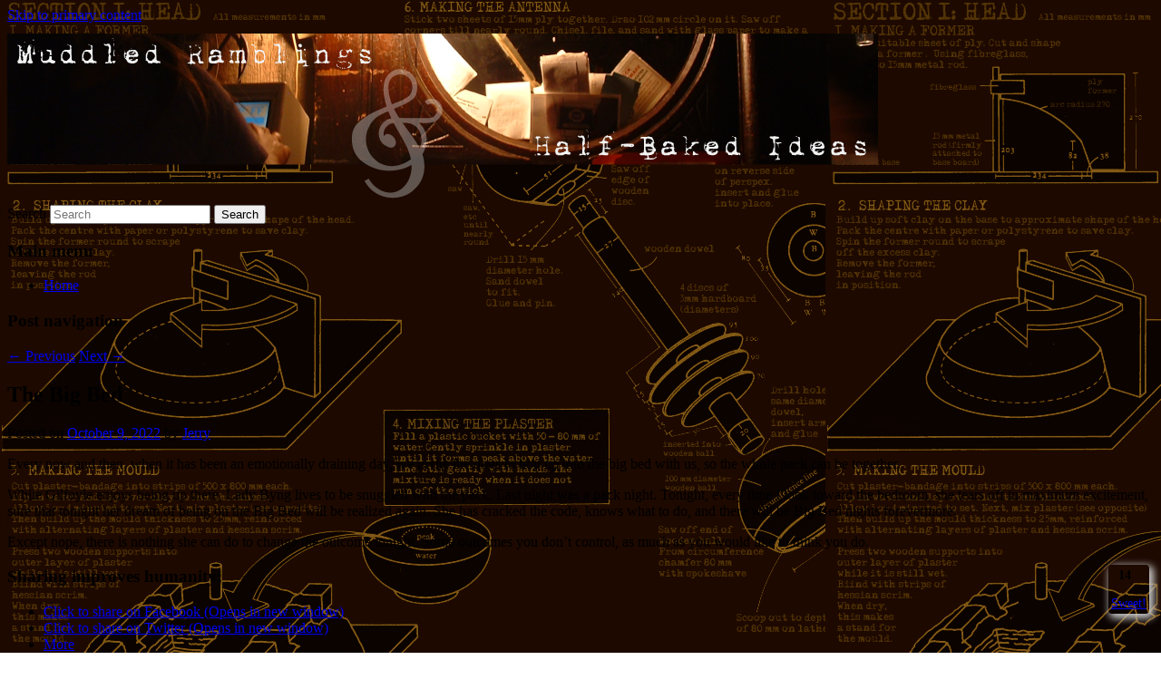

--- FILE ---
content_type: text/html; charset=UTF-8
request_url: https://muddledramblings.com/observations/the-big-bed/
body_size: 21647
content:
<!DOCTYPE html>
<!--[if IE 6]>
<html id="ie6" lang="en-US">
<![endif]-->
<!--[if IE 7]>
<html id="ie7" lang="en-US">
<![endif]-->
<!--[if IE 8]>
<html id="ie8" lang="en-US">
<![endif]-->
<!--[if !(IE 6) & !(IE 7) & !(IE 8)]><!-->
<html lang="en-US">
<!--<![endif]-->
<head>
<meta charset="UTF-8" />
<meta name="viewport" content="width=device-width" />
<title>
The Big Bed | Muddled Ramblings and Half-Baked Ideas	</title>
<link rel="profile" href="https://gmpg.org/xfn/11" />
<link rel="stylesheet" type="text/css" media="all" href="https://muddledramblings.com/wp-content/themes/muddleeleven-child/style.css?ver=20190507" />
<link rel="pingback" href="https://muddledramblings.com/xmlrpc.php">
<!--[if lt IE 9]>
<script src="https://muddledramblings.com/wp-content/themes/twentyeleven/js/html5.js?ver=3.7.0" type="text/javascript"></script>
<![endif]-->
<meta name='robots' content='max-image-preview:large' />
<link rel='dns-prefetch' href='//secure.gravatar.com' />
<link rel='dns-prefetch' href='//stats.wp.com' />
<link rel='dns-prefetch' href='//v0.wordpress.com' />
<link rel="alternate" type="application/rss+xml" title="Muddled Ramblings and Half-Baked Ideas &raquo; Feed" href="https://muddledramblings.com/feed/" />
<link rel="alternate" type="application/rss+xml" title="Muddled Ramblings and Half-Baked Ideas &raquo; Comments Feed" href="https://muddledramblings.com/comments/feed/" />
<link rel="alternate" type="application/rss+xml" title="Muddled Ramblings and Half-Baked Ideas &raquo; The Big Bed Comments Feed" href="https://muddledramblings.com/observations/the-big-bed/feed/" />
<link rel="alternate" title="oEmbed (JSON)" type="application/json+oembed" href="https://muddledramblings.com/wp-json/oembed/1.0/embed?url=https%3A%2F%2Fmuddledramblings.com%2Fobservations%2Fthe-big-bed%2F" />
<link rel="alternate" title="oEmbed (XML)" type="text/xml+oembed" href="https://muddledramblings.com/wp-json/oembed/1.0/embed?url=https%3A%2F%2Fmuddledramblings.com%2Fobservations%2Fthe-big-bed%2F&#038;format=xml" />
<style id='wp-img-auto-sizes-contain-inline-css' type='text/css'>
img:is([sizes=auto i],[sizes^="auto," i]){contain-intrinsic-size:3000px 1500px}
/*# sourceURL=wp-img-auto-sizes-contain-inline-css */
</style>

<style id='wp-emoji-styles-inline-css' type='text/css'>

	img.wp-smiley, img.emoji {
		display: inline !important;
		border: none !important;
		box-shadow: none !important;
		height: 1em !important;
		width: 1em !important;
		margin: 0 0.07em !important;
		vertical-align: -0.1em !important;
		background: none !important;
		padding: 0 !important;
	}
/*# sourceURL=wp-emoji-styles-inline-css */
</style>
<link rel='stylesheet' id='wp-block-library-css' href='https://muddledramblings.com/wp-includes/css/dist/block-library/style.min.css?ver=6.9' type='text/css' media='all' />
<style id='wp-block-paragraph-inline-css' type='text/css'>
.is-small-text{font-size:.875em}.is-regular-text{font-size:1em}.is-large-text{font-size:2.25em}.is-larger-text{font-size:3em}.has-drop-cap:not(:focus):first-letter{float:left;font-size:8.4em;font-style:normal;font-weight:100;line-height:.68;margin:.05em .1em 0 0;text-transform:uppercase}body.rtl .has-drop-cap:not(:focus):first-letter{float:none;margin-left:.1em}p.has-drop-cap.has-background{overflow:hidden}:root :where(p.has-background){padding:1.25em 2.375em}:where(p.has-text-color:not(.has-link-color)) a{color:inherit}p.has-text-align-left[style*="writing-mode:vertical-lr"],p.has-text-align-right[style*="writing-mode:vertical-rl"]{rotate:180deg}
/*# sourceURL=https://muddledramblings.com/wp-includes/blocks/paragraph/style.min.css */
</style>
<style id='global-styles-inline-css' type='text/css'>
:root{--wp--preset--aspect-ratio--square: 1;--wp--preset--aspect-ratio--4-3: 4/3;--wp--preset--aspect-ratio--3-4: 3/4;--wp--preset--aspect-ratio--3-2: 3/2;--wp--preset--aspect-ratio--2-3: 2/3;--wp--preset--aspect-ratio--16-9: 16/9;--wp--preset--aspect-ratio--9-16: 9/16;--wp--preset--color--black: #000;--wp--preset--color--cyan-bluish-gray: #abb8c3;--wp--preset--color--white: #fff;--wp--preset--color--pale-pink: #f78da7;--wp--preset--color--vivid-red: #cf2e2e;--wp--preset--color--luminous-vivid-orange: #ff6900;--wp--preset--color--luminous-vivid-amber: #fcb900;--wp--preset--color--light-green-cyan: #7bdcb5;--wp--preset--color--vivid-green-cyan: #00d084;--wp--preset--color--pale-cyan-blue: #8ed1fc;--wp--preset--color--vivid-cyan-blue: #0693e3;--wp--preset--color--vivid-purple: #9b51e0;--wp--preset--color--blue: #1982d1;--wp--preset--color--dark-gray: #373737;--wp--preset--color--medium-gray: #666;--wp--preset--color--light-gray: #e2e2e2;--wp--preset--gradient--vivid-cyan-blue-to-vivid-purple: linear-gradient(135deg,rgb(6,147,227) 0%,rgb(155,81,224) 100%);--wp--preset--gradient--light-green-cyan-to-vivid-green-cyan: linear-gradient(135deg,rgb(122,220,180) 0%,rgb(0,208,130) 100%);--wp--preset--gradient--luminous-vivid-amber-to-luminous-vivid-orange: linear-gradient(135deg,rgb(252,185,0) 0%,rgb(255,105,0) 100%);--wp--preset--gradient--luminous-vivid-orange-to-vivid-red: linear-gradient(135deg,rgb(255,105,0) 0%,rgb(207,46,46) 100%);--wp--preset--gradient--very-light-gray-to-cyan-bluish-gray: linear-gradient(135deg,rgb(238,238,238) 0%,rgb(169,184,195) 100%);--wp--preset--gradient--cool-to-warm-spectrum: linear-gradient(135deg,rgb(74,234,220) 0%,rgb(151,120,209) 20%,rgb(207,42,186) 40%,rgb(238,44,130) 60%,rgb(251,105,98) 80%,rgb(254,248,76) 100%);--wp--preset--gradient--blush-light-purple: linear-gradient(135deg,rgb(255,206,236) 0%,rgb(152,150,240) 100%);--wp--preset--gradient--blush-bordeaux: linear-gradient(135deg,rgb(254,205,165) 0%,rgb(254,45,45) 50%,rgb(107,0,62) 100%);--wp--preset--gradient--luminous-dusk: linear-gradient(135deg,rgb(255,203,112) 0%,rgb(199,81,192) 50%,rgb(65,88,208) 100%);--wp--preset--gradient--pale-ocean: linear-gradient(135deg,rgb(255,245,203) 0%,rgb(182,227,212) 50%,rgb(51,167,181) 100%);--wp--preset--gradient--electric-grass: linear-gradient(135deg,rgb(202,248,128) 0%,rgb(113,206,126) 100%);--wp--preset--gradient--midnight: linear-gradient(135deg,rgb(2,3,129) 0%,rgb(40,116,252) 100%);--wp--preset--font-size--small: 13px;--wp--preset--font-size--medium: 20px;--wp--preset--font-size--large: 36px;--wp--preset--font-size--x-large: 42px;--wp--preset--spacing--20: 0.44rem;--wp--preset--spacing--30: 0.67rem;--wp--preset--spacing--40: 1rem;--wp--preset--spacing--50: 1.5rem;--wp--preset--spacing--60: 2.25rem;--wp--preset--spacing--70: 3.38rem;--wp--preset--spacing--80: 5.06rem;--wp--preset--shadow--natural: 6px 6px 9px rgba(0, 0, 0, 0.2);--wp--preset--shadow--deep: 12px 12px 50px rgba(0, 0, 0, 0.4);--wp--preset--shadow--sharp: 6px 6px 0px rgba(0, 0, 0, 0.2);--wp--preset--shadow--outlined: 6px 6px 0px -3px rgb(255, 255, 255), 6px 6px rgb(0, 0, 0);--wp--preset--shadow--crisp: 6px 6px 0px rgb(0, 0, 0);}:where(.is-layout-flex){gap: 0.5em;}:where(.is-layout-grid){gap: 0.5em;}body .is-layout-flex{display: flex;}.is-layout-flex{flex-wrap: wrap;align-items: center;}.is-layout-flex > :is(*, div){margin: 0;}body .is-layout-grid{display: grid;}.is-layout-grid > :is(*, div){margin: 0;}:where(.wp-block-columns.is-layout-flex){gap: 2em;}:where(.wp-block-columns.is-layout-grid){gap: 2em;}:where(.wp-block-post-template.is-layout-flex){gap: 1.25em;}:where(.wp-block-post-template.is-layout-grid){gap: 1.25em;}.has-black-color{color: var(--wp--preset--color--black) !important;}.has-cyan-bluish-gray-color{color: var(--wp--preset--color--cyan-bluish-gray) !important;}.has-white-color{color: var(--wp--preset--color--white) !important;}.has-pale-pink-color{color: var(--wp--preset--color--pale-pink) !important;}.has-vivid-red-color{color: var(--wp--preset--color--vivid-red) !important;}.has-luminous-vivid-orange-color{color: var(--wp--preset--color--luminous-vivid-orange) !important;}.has-luminous-vivid-amber-color{color: var(--wp--preset--color--luminous-vivid-amber) !important;}.has-light-green-cyan-color{color: var(--wp--preset--color--light-green-cyan) !important;}.has-vivid-green-cyan-color{color: var(--wp--preset--color--vivid-green-cyan) !important;}.has-pale-cyan-blue-color{color: var(--wp--preset--color--pale-cyan-blue) !important;}.has-vivid-cyan-blue-color{color: var(--wp--preset--color--vivid-cyan-blue) !important;}.has-vivid-purple-color{color: var(--wp--preset--color--vivid-purple) !important;}.has-black-background-color{background-color: var(--wp--preset--color--black) !important;}.has-cyan-bluish-gray-background-color{background-color: var(--wp--preset--color--cyan-bluish-gray) !important;}.has-white-background-color{background-color: var(--wp--preset--color--white) !important;}.has-pale-pink-background-color{background-color: var(--wp--preset--color--pale-pink) !important;}.has-vivid-red-background-color{background-color: var(--wp--preset--color--vivid-red) !important;}.has-luminous-vivid-orange-background-color{background-color: var(--wp--preset--color--luminous-vivid-orange) !important;}.has-luminous-vivid-amber-background-color{background-color: var(--wp--preset--color--luminous-vivid-amber) !important;}.has-light-green-cyan-background-color{background-color: var(--wp--preset--color--light-green-cyan) !important;}.has-vivid-green-cyan-background-color{background-color: var(--wp--preset--color--vivid-green-cyan) !important;}.has-pale-cyan-blue-background-color{background-color: var(--wp--preset--color--pale-cyan-blue) !important;}.has-vivid-cyan-blue-background-color{background-color: var(--wp--preset--color--vivid-cyan-blue) !important;}.has-vivid-purple-background-color{background-color: var(--wp--preset--color--vivid-purple) !important;}.has-black-border-color{border-color: var(--wp--preset--color--black) !important;}.has-cyan-bluish-gray-border-color{border-color: var(--wp--preset--color--cyan-bluish-gray) !important;}.has-white-border-color{border-color: var(--wp--preset--color--white) !important;}.has-pale-pink-border-color{border-color: var(--wp--preset--color--pale-pink) !important;}.has-vivid-red-border-color{border-color: var(--wp--preset--color--vivid-red) !important;}.has-luminous-vivid-orange-border-color{border-color: var(--wp--preset--color--luminous-vivid-orange) !important;}.has-luminous-vivid-amber-border-color{border-color: var(--wp--preset--color--luminous-vivid-amber) !important;}.has-light-green-cyan-border-color{border-color: var(--wp--preset--color--light-green-cyan) !important;}.has-vivid-green-cyan-border-color{border-color: var(--wp--preset--color--vivid-green-cyan) !important;}.has-pale-cyan-blue-border-color{border-color: var(--wp--preset--color--pale-cyan-blue) !important;}.has-vivid-cyan-blue-border-color{border-color: var(--wp--preset--color--vivid-cyan-blue) !important;}.has-vivid-purple-border-color{border-color: var(--wp--preset--color--vivid-purple) !important;}.has-vivid-cyan-blue-to-vivid-purple-gradient-background{background: var(--wp--preset--gradient--vivid-cyan-blue-to-vivid-purple) !important;}.has-light-green-cyan-to-vivid-green-cyan-gradient-background{background: var(--wp--preset--gradient--light-green-cyan-to-vivid-green-cyan) !important;}.has-luminous-vivid-amber-to-luminous-vivid-orange-gradient-background{background: var(--wp--preset--gradient--luminous-vivid-amber-to-luminous-vivid-orange) !important;}.has-luminous-vivid-orange-to-vivid-red-gradient-background{background: var(--wp--preset--gradient--luminous-vivid-orange-to-vivid-red) !important;}.has-very-light-gray-to-cyan-bluish-gray-gradient-background{background: var(--wp--preset--gradient--very-light-gray-to-cyan-bluish-gray) !important;}.has-cool-to-warm-spectrum-gradient-background{background: var(--wp--preset--gradient--cool-to-warm-spectrum) !important;}.has-blush-light-purple-gradient-background{background: var(--wp--preset--gradient--blush-light-purple) !important;}.has-blush-bordeaux-gradient-background{background: var(--wp--preset--gradient--blush-bordeaux) !important;}.has-luminous-dusk-gradient-background{background: var(--wp--preset--gradient--luminous-dusk) !important;}.has-pale-ocean-gradient-background{background: var(--wp--preset--gradient--pale-ocean) !important;}.has-electric-grass-gradient-background{background: var(--wp--preset--gradient--electric-grass) !important;}.has-midnight-gradient-background{background: var(--wp--preset--gradient--midnight) !important;}.has-small-font-size{font-size: var(--wp--preset--font-size--small) !important;}.has-medium-font-size{font-size: var(--wp--preset--font-size--medium) !important;}.has-large-font-size{font-size: var(--wp--preset--font-size--large) !important;}.has-x-large-font-size{font-size: var(--wp--preset--font-size--x-large) !important;}
/*# sourceURL=global-styles-inline-css */
</style>

<style id='classic-theme-styles-inline-css' type='text/css'>
/*! This file is auto-generated */
.wp-block-button__link{color:#fff;background-color:#32373c;border-radius:9999px;box-shadow:none;text-decoration:none;padding:calc(.667em + 2px) calc(1.333em + 2px);font-size:1.125em}.wp-block-file__button{background:#32373c;color:#fff;text-decoration:none}
/*# sourceURL=/wp-includes/css/classic-themes.min.css */
</style>
<link rel='stylesheet' id='taxonomy-image-plugin-public-css' href='https://muddledramblings.com/wp-content/plugins/taxonomy-images/css/style.css?ver=0.9.6' type='text/css' media='screen' />
<link rel='stylesheet' id='wp-syntax-css-css' href='https://muddledramblings.com/wp-content/plugins/wp-syntax/css/wp-syntax.css?ver=1.2' type='text/css' media='all' />
<link rel='stylesheet' id='parent-style-css' href='https://muddledramblings.com/wp-content/themes/twentyeleven/style.css?ver=6.9' type='text/css' media='all' />
<link rel='stylesheet' id='child-style-css' href='https://muddledramblings.com/wp-content/themes/muddleeleven-child/style.css?ver=6.9' type='text/css' media='all' />
<link rel='stylesheet' id='twentyeleven-block-style-css' href='https://muddledramblings.com/wp-content/themes/twentyeleven/blocks.css?ver=20190102' type='text/css' media='all' />
<link rel='stylesheet' id='social-logos-css' href='https://muddledramblings.com/wp-content/plugins/jetpack/_inc/social-logos/social-logos.min.css?ver=13.7' type='text/css' media='all' />
<link rel='stylesheet' id='jetpack_css-css' href='https://muddledramblings.com/wp-content/plugins/jetpack/css/jetpack.css?ver=13.7' type='text/css' media='all' />
<link rel='stylesheet' id='jquery.lightbox.min.css-css' href='https://muddledramblings.com/wp-content/plugins/wp-jquery-lightbox/lightboxes/wp-jquery-lightbox/styles/lightbox.min.css?ver=2.3.2' type='text/css' media='all' />
<link rel='stylesheet' id='jqlb-overrides-css' href='https://muddledramblings.com/wp-content/plugins/wp-jquery-lightbox/lightboxes/wp-jquery-lightbox/styles/overrides.css?ver=2.3.2' type='text/css' media='all' />
<style id='jqlb-overrides-inline-css' type='text/css'>

			#outerImageContainer {
				box-shadow: 0 0 4px 2px rgba(0,0,0,.2);
			}
			#imageContainer{
				padding: 6px;
			}
			#imageDataContainer {
				box-shadow: 0 -4px 0 0 #fff, 0 0 4px 2px rgba(0,0,0,.1);;
				z-index: ;
			}
			#prevArrow,
			#nextArrow{
				background-color: rgba(255,255,255,.7;
				color: #000000;
			}
/*# sourceURL=jqlb-overrides-inline-css */
</style>
<script type="text/javascript" id="jetpack_related-posts-js-extra">
/* <![CDATA[ */
var related_posts_js_options = {"post_heading":"h4"};
//# sourceURL=jetpack_related-posts-js-extra
/* ]]> */
</script>
<script type="text/javascript" src="https://muddledramblings.com/wp-content/plugins/jetpack/_inc/build/related-posts/related-posts.min.js?ver=20240116" id="jetpack_related-posts-js"></script>
<script type="text/javascript" src="https://muddledramblings.com/wp-includes/js/jquery/jquery.min.js?ver=3.7.1" id="jquery-core-js"></script>
<script type="text/javascript" src="https://muddledramblings.com/wp-includes/js/jquery/jquery-migrate.min.js?ver=3.4.1" id="jquery-migrate-js"></script>
<link rel="https://api.w.org/" href="https://muddledramblings.com/wp-json/" /><link rel="alternate" title="JSON" type="application/json" href="https://muddledramblings.com/wp-json/wp/v2/posts/16551" /><link rel="EditURI" type="application/rsd+xml" title="RSD" href="https://muddledramblings.com/xmlrpc.php?rsd" />
<meta name="generator" content="WordPress 6.9" />
<link rel="canonical" href="https://muddledramblings.com/observations/the-big-bed/" />
<link rel='shortlink' href='https://wp.me/ptlO1-4iX' />

<!-- add_your_own_headers 0.4.1 -->

<!-- Bad Behavior 2.2.24 run time: 0.657 ms -->
<script type="text/javascript" src="https://muddledramblings.com/wp-includes/js/tw-sack.min.js?ver=1.6.1" id="sack-js"></script>
	
	<link href="/wp-content/plugins/commentsvote/style.css" rel="stylesheet" type="text/css" />
	
	<script type="text/javascript">
	<!--
	function votecomment( commentID, vote )
	{
		var mysack = new sack( "/wp-content/plugins/commentsvote/commentsvote_ajax.php" );

		mysack.method = 'POST';
		
		mysack.setVar( 'vc_comment', commentID );
		mysack.setVar( 'vc_vote', vote );
		
		mysack.onError	= function() { alert( 'Voting error.' ) };
		mysack.onCompletion = function() { finishVote( commentID, eval( '(' + this.response + ')' )); }
		
		mysack.runAJAX();
	}
	
	function finishVote( commentID, response )
	{
		var currentVote	= response.votes;
		
		var vote_span_class	= '';
		var message = response.message;
		
		message	+= '<br />&nbsp;';

		if( currentVote > 0 )
		{
			currentVote	= '+' + currentVote;
			
			vote_span_class	= 'commentsvote_positive';
		}
		else if( currentVote < 0 )
		{
			vote_span_class	= 'commentsvote_negative';
		}
		else
		{
			currentVote	= '';
		}

		document.getElementById( 'commentsvote_span_' + commentID ).className = vote_span_class;

		document.getElementById( 'commentsvote_span_' + commentID ).innerHTML = currentVote;

		document.getElementById( 'commentsvote_results_div_' + commentID ).innerHTML = message;
	}
	-->
	</script>
	
	
<style type="text/css">
/*
 * WP Likes CSS
 */	
.wp_likes {
margin-top: 0;
margin-right: 5px;
float: right;
border-radius: 4px;
box-shadow: 3px 3px 8px 2px #CCC;
padding: 3px;
font-size: 90%;
}
.wp_likes span.text{ 
   margin-left: 5px;
}
.wp_likes a.like img,a.liked img{
	vertical-align:middle;
    opacity:.8;
	filter: alpha(opacity = 80);
    margin-right:3px;
}
.wp_likes a.like img:hover{
        opacity:1;
		filter: alpha(opacity = 100);
}
.wp_likes a.like:hover{
text-decoration:none;
}
.wp_likes div.unlike{
	display:none;
}
/*sidebar widget css*/
.wp_likes_widget div img{
border:0px;
margin-left:15px;
margin-right:3px;
width:10px;
vertical-align:middle;	
}
#sidebar .wp_likes_widget li{
overflow: hidden;
padding: 3px 4px;
margin-top: 3px;
margin-bottom: 3px;
}
.wp_likes_widget li.even {
border: none;
}
.wp_likes_widget li.odd {
background-color: #E7F0FF;
}
.wp_likes_widget a{
white-space:nowrap;
}
.wp_likes_widget div span{
font-weight:bold;	
} 	
</style>
<script type="text/javascript">
<!--start wp_likes
/* 
 *author:Aakash Bapna(http://www.aakash.org)
 */

if(typeof jQuery=="undefined"){
	
	var ele=document.createElement("script");
	ele.type="text/javascript";
	ele.src="https://ajax.googleapis.com/ajax/libs/jquery/1.3.2/jquery.min.js";
	document.getElementsByTagName("head")[0].appendChild(ele);
	var interval = setInterval(function() {
      if (typeof jQuery != 'undefined') {
        clearInterval(interval);
        jQuery.noConflict();//prototype and other lib compatability fix.
      }
    }, 50);
	
	
	}
	
	var wp_likes={};
	wp_likes.endpoint="https://muddledramblings.com/wp-content/plugins/wp-likes/endpoint.php";
	wp_likes.method="like";
	wp_likes.didPrevFinish=true;
	wp_likes.makeCall=function(post_id,callback,isUnlike){
		if(!this.didPrevFinish)return false;
		if(isUnlike==true)this.method="unlike"; else this.method="like";
		params={};
		params["method"]=this.method;
		params["post_id"]=post_id;
		jQuery.ajax({
			type:"GET",
			url:this.endpoint,
			data:params,
			beforeSend:function(){
			this.didPrevFinish=false;	
			},
			success:function(response){
				if(response.success==true){
					callback(response);
									
				}
				else {
					//error in call
					wp_likes.log("unsuccessfull request, response from server:"+ response)
					
				}
				
			},
			error:function (xhr, ajaxOptions, thrownError){
                wp_likes.log('error in AJAX request.');
				wp_likes.log('xhrObj:'+xhr);
				wp_likes.log('thrownError:'+thrownError);
				wp_likes.log('ajaxOptions:'+ajaxOptions);
                                                },
			complete:function(){
					this.didPrevFinish=true;
			},
			dataType:"json",
			cache:false
			
		})
		
	}
	wp_likes.like=function(post_id){
		wp_likes.log("like click for post- "+post_id);
		jQuery("#wp_likes_post-"+post_id+" a.like").fadeTo(500,.2);
		this.makeCall(post_id,function(response){
			var postDom=jQuery(document.getElementById("wp_likes_post-"+post_id));
			postDom.children("span.text").html(response.likeText);
			var thumbImg=postDom.children("a.like").children("img");
			postDom.children("a.like").attr('title',"").removeAttr('href').text("").addClass("liked").removeClass("like");
			thumbImg.appendTo(postDom.children("a.liked").eq(0));
			postDom.children("a.liked").fadeTo("500",.80);
			postDom.find(".like").hide("fast");
			postDom.children("div.unlike").show("fast")	
	
		},false);
		
	}
    wp_likes.unlike=function(post_id){
	wp_likes.log("unlike click for post- "+post_id);
	jQuery("#wp_likes_post-"+post_id+" a.liked").fadeTo(500,.2);
	this.makeCall(post_id,function(response){
		
		var postDom=jQuery(document.getElementById("wp_likes_post-"+post_id));
		postDom.children("span.text").html(response.likeText);
		postDom.children("a.liked").attr("href","javascript:wp_likes.like("+post_id+")").addClass("like").removeClass("liked").fadeTo("500",1);
		postDom.children("div.unlike").hide("fast")
		postDom.find(".like").show("fast");	
	},true)
	
	
}
	wp_likes.log=function(obj){
		if(typeof console !="undefined")console.log(obj);
	}
// -->
</script>
	
	
	<style>img#wpstats{display:none}</style>
				<style type="text/css" id="twentyeleven-header-css">
				#site-title,
		#site-description {
			position: absolute;
			clip: rect(1px 1px 1px 1px); /* IE6, IE7 */
			clip: rect(1px, 1px, 1px, 1px);
		}
				</style>
		<style type="text/css" id="custom-background-css">
body.custom-background { background-image: url("https://muddledramblings.com/wp-content/uploads/2016/06/bg.png"); background-position: left top; background-size: auto; background-repeat: repeat; background-attachment: scroll; }
</style>
	
<!-- Jetpack Open Graph Tags -->
<meta property="og:type" content="article" />
<meta property="og:title" content="The Big Bed" />
<meta property="og:url" content="https://muddledramblings.com/observations/the-big-bed/" />
<meta property="og:description" content="Every now and then, when it has been an emotionally draining day, we invite the dogs to hop up into the big bed with us, so the whole pack can be together. While Gilfoyle enjoys being up there, Lad…" />
<meta property="article:published_time" content="2022-10-09T09:57:19+00:00" />
<meta property="article:modified_time" content="2022-11-13T18:51:14+00:00" />
<meta property="og:site_name" content="Muddled Ramblings and Half-Baked Ideas" />
<meta property="og:image" content="https://s0.wp.com/i/blank.jpg" />
<meta property="og:image:alt" content="" />
<meta property="og:locale" content="en_US" />
<meta name="twitter:text:title" content="The Big Bed" />
<meta name="twitter:card" content="summary" />

<!-- End Jetpack Open Graph Tags -->
<style type="text/css" id="wp-custom-css">.entry-content p.section {
		font-family: Baskerville, "Times Roman", serif;
	margin-bottom: 0;
	text-indent: 2em;
}</style></head>

<body class="wp-singular post-template-default single single-post postid-16551 single-format-standard custom-background wp-embed-responsive wp-theme-twentyeleven wp-child-theme-muddleeleven-child two-column right-sidebar">
<div class="skip-link"><a class="assistive-text" href="#content">Skip to primary content</a></div><div id="page" class="hfeed">
	<header id="branding">
			<hgroup>
				<h1 id="site-title"><span><a href="https://muddledramblings.com/" rel="home">Muddled Ramblings and Half-Baked Ideas</a></span></h1>
				<h2 id="site-description">Words and pictures and stuff</h2>
			</hgroup>

						<a href="https://muddledramblings.com/">
									<img src="https://muddledramblings.com/wp-content/uploads/2016/06/header-2.png" width="960" height="196" alt="Muddled Ramblings and Half-Baked Ideas" />
								</a>
			
						<div class="only-search with-image">
					<form method="get" id="searchform" action="https://muddledramblings.com/">
		<label for="s" class="assistive-text">Search</label>
		<input type="text" class="field" name="s" id="s" placeholder="Search" />
		<input type="submit" class="submit" name="submit" id="searchsubmit" value="Search" />
	</form>
			</div>
				
			<nav id="access">
				<h3 class="assistive-text">Main menu</h3>
				<div class="menu-menu-1-container"><ul id="menu-menu-1" class="menu"><li id="menu-item-14215" class="menu-item menu-item-type-custom menu-item-object-custom menu-item-home menu-item-14215"><a href="http://muddledramblings.com/">Home</a></li>
</ul></div>			</nav><!-- #access -->
	</header><!-- #branding -->


	<div id="main">

		<div id="primary">
			<div id="content" role="main">

				
					<nav id="nav-single">
						<h3 class="assistive-text">Post navigation</h3>
						<span class="nav-previous"><a href="https://muddledramblings.com/idle-chit-chat/the-atlis-work-truck-atlis-not-a-typo/" rel="prev"><span class="meta-nav">&larr;</span> Previous</a></span>
						<span class="nav-next"><a href="https://muddledramblings.com/writing/nanowrimo-so-far/" rel="next">Next <span class="meta-nav">&rarr;</span></a></span>
					</nav><!-- #nav-single -->

					
<article id="post-16551" class="post-16551 post type-post status-publish format-standard hentry category-observations tag-awesome tag-dog tag-lady-byng">
	<header class="entry-header">
		<h1 class="entry-title">The Big Bed</h1>

				<div class="entry-meta">
			<span class="sep">Posted on </span><a href="https://muddledramblings.com/observations/the-big-bed/" title="2:57 am" rel="bookmark"><time class="entry-date" datetime="2022-10-09T02:57:19-07:00">October 9, 2022</time></a><span class="by-author"> <span class="sep"> by </span> <span class="author vcard"><a class="url fn n" href="https://muddledramblings.com/author/jerry/" title="View all posts by Jerry" rel="author">Jerry</a></span></span>		</div><!-- .entry-meta -->
			</header><!-- .entry-header -->

	<div class="entry-content">
		<p>Every now and then, when it has been an emotionally draining day, we invite the dogs to hop up into the big bed with us, so the whole pack can be together.</p>
<p>While Gilfoyle enjoys being up there, Lady Byng lives to be snuggled with the pack. Last night was a pack night. Tonight, every time I look toward the bedroom, she tears off in maximum excitement, sure that tonight her dream of being on the Big Bed will be realized again. She has cracked the code, knows what to do, and there will be Big Bed nights forevermore.</p>
<p>Except nope, there is nothing she can do to change the outcome tonight. Some outcomes you don&#8217;t control, as much as you would like to think you do.</p>
</p>
<div class='wp_likes' id='wp_likes_post-16551'><a class='like' href="javascript:wp_likes.like(16551);" title='Sweet!' ><img decoding="async" src="https://muddledramblings.com/wp-content/plugins/wp-likes/images/like.png" alt='' border='0'/></a><span class='text'><b>14</b></span></p>
<div class='like' ><a href="javascript:wp_likes.like(16551);">Sweet!</a></div>
<div class='unlike' ><a href="javascript:wp_likes.unlike(16551);">Thanks!</a></div>
</div>
<div class="sharedaddy sd-sharing-enabled"><div class="robots-nocontent sd-block sd-social sd-social-icon sd-sharing"><h3 class="sd-title">Sharing improves humanity:</h3><div class="sd-content"><ul><li class="share-facebook"><a rel="nofollow noopener noreferrer" data-shared="sharing-facebook-16551" class="share-facebook sd-button share-icon no-text" href="https://muddledramblings.com/observations/the-big-bed/?share=facebook" target="_blank" title="Click to share on Facebook" ><span></span><span class="sharing-screen-reader-text">Click to share on Facebook (Opens in new window)</span></a></li><li class="share-twitter"><a rel="nofollow noopener noreferrer" data-shared="sharing-twitter-16551" class="share-twitter sd-button share-icon no-text" href="https://muddledramblings.com/observations/the-big-bed/?share=twitter" target="_blank" title="Click to share on Twitter" ><span></span><span class="sharing-screen-reader-text">Click to share on Twitter (Opens in new window)</span></a></li><li><a href="#" class="sharing-anchor sd-button share-more"><span>More</span></a></li><li class="share-end"></li></ul><div class="sharing-hidden"><div class="inner" style="display: none;"><ul><li class="share-tumblr"><a rel="nofollow noopener noreferrer" data-shared="" class="share-tumblr sd-button share-icon no-text" href="https://muddledramblings.com/observations/the-big-bed/?share=tumblr" target="_blank" title="Click to share on Tumblr" ><span></span><span class="sharing-screen-reader-text">Click to share on Tumblr (Opens in new window)</span></a></li><li class="share-pinterest"><a rel="nofollow noopener noreferrer" data-shared="sharing-pinterest-16551" class="share-pinterest sd-button share-icon no-text" href="https://muddledramblings.com/observations/the-big-bed/?share=pinterest" target="_blank" title="Click to share on Pinterest" ><span></span><span class="sharing-screen-reader-text">Click to share on Pinterest (Opens in new window)</span></a></li><li class="share-reddit"><a rel="nofollow noopener noreferrer" data-shared="" class="share-reddit sd-button share-icon no-text" href="https://muddledramblings.com/observations/the-big-bed/?share=reddit" target="_blank" title="Click to share on Reddit" ><span></span><span class="sharing-screen-reader-text">Click to share on Reddit (Opens in new window)</span></a></li><li class="share-email"><a rel="nofollow noopener noreferrer" data-shared="" class="share-email sd-button share-icon no-text" href="mailto:?subject=%5BShared%20Post%5D%20The%20Big%20Bed&body=https%3A%2F%2Fmuddledramblings.com%2Fobservations%2Fthe-big-bed%2F&share=email" target="_blank" title="Click to email a link to a friend" data-email-share-error-title="Do you have email set up?" data-email-share-error-text="If you&#039;re having problems sharing via email, you might not have email set up for your browser. You may need to create a new email yourself." data-email-share-nonce="3cde9fab3c" data-email-share-track-url="https://muddledramblings.com/observations/the-big-bed/?share=email"><span></span><span class="sharing-screen-reader-text">Click to email a link to a friend (Opens in new window)</span></a></li><li class="share-linkedin"><a rel="nofollow noopener noreferrer" data-shared="sharing-linkedin-16551" class="share-linkedin sd-button share-icon no-text" href="https://muddledramblings.com/observations/the-big-bed/?share=linkedin" target="_blank" title="Click to share on LinkedIn" ><span></span><span class="sharing-screen-reader-text">Click to share on LinkedIn (Opens in new window)</span></a></li><li class="share-end"></li></ul></div></div></div></div></div>
<div id='jp-relatedposts' class='jp-relatedposts' >
	<h3 class="jp-relatedposts-headline"><em>Related</em></h3>
</div>			</div><!-- .entry-content -->

	<footer class="entry-meta">
		This entry was posted in <a href="https://muddledramblings.com/category/observations/" rel="category tag">Observations</a> and tagged <a href="https://muddledramblings.com/tag/awesome/" rel="tag">awesome</a>, <a href="https://muddledramblings.com/tag/dog/" rel="tag">dog</a>, <a href="https://muddledramblings.com/tag/lady-byng/" rel="tag">Lady Byng</a> by <a href="https://muddledramblings.com/author/jerry/">Jerry</a>. Bookmark the <a href="https://muddledramblings.com/observations/the-big-bed/" title="Permalink to The Big Bed" rel="bookmark">permalink</a>.
		
			</footer><!-- .entry-meta -->
</article><!-- #post-16551 -->

						<div id="comments">
	
	
	
		<div id="respond" class="comment-respond">
		<h3 id="reply-title" class="comment-reply-title">Leave a Reply <small><a rel="nofollow" id="cancel-comment-reply-link" href="/observations/the-big-bed/#respond" style="display:none;">Cancel reply</a></small></h3><form action="https://muddledramblings.com/wp-comments-post.php" method="post" id="commentform" class="comment-form"><p class="comment-notes"><span id="email-notes">Your email address will not be published.</span> <span class="required-field-message">Required fields are marked <span class="required">*</span></span></p><p class="comment-form-comment"><label for="comment">Comment <span class="required">*</span></label> <textarea id="comment" name="comment" cols="45" rows="8" maxlength="65525" required="required"></textarea></p><p class="comment-form-author"><label for="author">Name <span class="required">*</span></label> <input id="author" name="author" type="text" value="" size="30" maxlength="245" autocomplete="name" required="required" /></p>
<p class="comment-form-email"><label for="email">Email <span class="required">*</span></label> <input id="email" name="email" type="text" value="" size="30" maxlength="100" aria-describedby="email-notes" autocomplete="email" required="required" /></p>
<p class="comment-form-url"><label for="url">Website</label> <input id="url" name="url" type="text" value="" size="30" maxlength="200" autocomplete="url" /></p>
<p class="comment-subscription-form"><input type="checkbox" name="subscribe_comments" id="subscribe_comments" value="subscribe" style="width: auto; -moz-appearance: checkbox; -webkit-appearance: checkbox;" /> <label class="subscribe-label" id="subscribe-label" for="subscribe_comments">Notify me of follow-up comments by email.</label></p><p class="comment-subscription-form"><input type="checkbox" name="subscribe_blog" id="subscribe_blog" value="subscribe" style="width: auto; -moz-appearance: checkbox; -webkit-appearance: checkbox;" /> <label class="subscribe-label" id="subscribe-blog-label" for="subscribe_blog">Notify me of new posts by email.</label></p><p class="form-submit"><input name="submit" type="submit" id="submit" class="submit" value="Post Comment" /> <input type='hidden' name='comment_post_ID' value='16551' id='comment_post_ID' />
<input type='hidden' name='comment_parent' id='comment_parent' value='0' />
</p><p style="display: none;"><input type="hidden" id="akismet_comment_nonce" name="akismet_comment_nonce" value="9f70819a22" /></p><p style="display: none !important;" class="akismet-fields-container" data-prefix="ak_"><label>&#916;<textarea name="ak_hp_textarea" cols="45" rows="8" maxlength="100"></textarea></label><input type="hidden" id="ak_js_1" name="ak_js" value="209"/><script>document.getElementById( "ak_js_1" ).setAttribute( "value", ( new Date() ).getTime() );</script></p></form>	</div><!-- #respond -->
	
</div><!-- #comments -->

				
			</div><!-- #content -->
		</div><!-- #primary -->

		<div id="secondary" class="widget-area" role="complementary">
			<aside id="flexipages-2" class="widget widget_pages widget_flexipages flexipages_widget"><h3 class="widget-title">Who IS This Guy?</h3>
<ul>
	<li class="page_item page-item-2"><a href="https://muddledramblings.com/about/" title="About Jerry Seeger">About Jerry Seeger</a></li>
	<li class="page_item page-item-14273"><a href="https://muddledramblings.com/patreon-goal-tracker-widget/" title="Patreon Goal Tracker Widget">Patreon Goal Tracker Widget</a></li>
</ul></aside><aside id="text-431227663" class="widget widget_text"><h3 class="widget-title">Writings</h3>			<div class="textwidget"><a href="http://muddledramblings.com/the-tincaniverse">The Tincaniverse</a>
<br />
<a href="http://muddledramblings.com/tall-tales">Tall Tales</a></div>
		</aside><aside id="sclw-1" class="widget widget_sclw"><h3 class="widget-title">Blogs in the Family</h3><ul>
<li><a href="http://gbyrnes.blogspot.com/" rel="friend met kin" title="Mostly photos from my talented nephew. (Last updated December 31, 1969 4:00 pm)">(Enter Title Here)</a></li>
<li><a href="http://poeticpinup.blogspot.com" rel="friend met co-resident sweetheart" title="Poetry, rants, and the occasional dance with spam (Last updated December 31, 1969 4:00 pm)">Harlean Carpenter</a></li>
</ul>
</aside><aside id="wp-likes" class="widget wp_likes_sidebar"><h3 class="widget-title">Top Liked Posts</h3><div class='wp_likes_widget'><ul><li><a href='https://muddledramblings.com/idle-chit-chat/eggs-over-easy-definitive-guide/'>Eggs Over Easy: The Definitive Step-By-Step Guide - now with video!</a><div><img src='https://muddledramblings.com/wp-content/plugins/wp-likes/images/like.gif' alt='' title='liked by 24'/><span>24</span>&nbsp;&nbsp;<img src='https://muddledramblings.com/wp-content/plugins/wp-likes/images/comments.png' alt='' title='commented by 68'/><span>68</span></div></li><li><a href='https://muddledramblings.com/the-great-adventure/so-im-married-now/'>So, I'm Married Now</a><div><img src='https://muddledramblings.com/wp-content/plugins/wp-likes/images/like.gif' alt='' title='liked by 19'/><span>19</span>&nbsp;&nbsp;<img src='https://muddledramblings.com/wp-content/plugins/wp-likes/images/comments.png' alt='' title='commented by 5'/><span>5</span></div></li><li><a href='https://muddledramblings.com/bike/strava-vs-mapmyride/'>Strava vs. MapMyRide</a><div><img src='https://muddledramblings.com/wp-content/plugins/wp-likes/images/like.gif' alt='' title='liked by 15'/><span>15</span>&nbsp;&nbsp;<img src='https://muddledramblings.com/wp-content/plugins/wp-likes/images/comments.png' alt='' title='commented by 15'/><span>15</span></div></li><li><a href='https://muddledramblings.com/writing/mired/'>Mired</a><div><img src='https://muddledramblings.com/wp-content/plugins/wp-likes/images/like.gif' alt='' title='liked by 15'/><span>15</span>&nbsp;&nbsp;<img src='https://muddledramblings.com/wp-content/plugins/wp-likes/images/comments.png' alt='' title='commented by 4'/><span>4</span></div></li><li><a href='https://muddledramblings.com/writing/how-to-name-your-new-drug/'>How to Name Your New Drug</a><div><img src='https://muddledramblings.com/wp-content/plugins/wp-likes/images/like.gif' alt='' title='liked by 14'/><span>14</span>&nbsp;&nbsp;<img src='https://muddledramblings.com/wp-content/plugins/wp-likes/images/comments.png' alt='' title='commented by 1'/><span>1</span></div></li></ul></div>Powered by <a href='https://wordpress.org/extend/plugins/wp-likes/' target='_blank'>WP Likes</a></aside><aside id="meta-2" class="widget widget_meta"><h3 class="widget-title">RSS and Stuff</h3>
		<ul>
						<li><a href="https://muddledramblings.com/wp-login.php">Log in</a></li>
			<li><a href="https://muddledramblings.com/feed/">Entries feed</a></li>
			<li><a href="https://muddledramblings.com/comments/feed/">Comments feed</a></li>

			<li><a href="https://wordpress.org/">WordPress.org</a></li>
		</ul>

		</aside><aside id="get-recent-comments" class="widget widget_get_recent_comments"><h3 class="widget-title">Recent Comments</h3><div id="get_recent_comments_wrap"><ul>	<li><a href="https://muddledramblings.com/the-great-adventure/lady-byng-2025/#comment-255463" title="Lady Byng, ? &#8211; 2025, November 17, 2025">Candace Reedy</a>: Jerry, I am so sorry for your loss! I had to send my Leo across the Rainbow Bridge in July and my...</li>
	<li><a href="https://muddledramblings.com/politics/prop-50/#comment-255371" title="Prop 50, November 5, 2025">Jerry</a>: I will be there!</li>
	<li><a href="https://muddledramblings.com/politics/prop-50/#comment-255370" title="Prop 50, November 5, 2025">Marie</a>: Dear Nephew, I love your Muddled Ramblings, which are definitely not so muddled and not so rambling. I hope...</li>
	<li><a href="https://muddledramblings.com/politics/rest-in-pain-charlie-kirk/#comment-255033" title="Rest In Pain, Charlie Kirk, September 11, 2025">Jerry</a>: My post was in part a response to the soft-cheese journalism that tried to make his poison OK after the fact....</li>
	<li><a href="https://muddledramblings.com/idle-chit-chat/old-blogger-shouts-at-clouds/#comment-255032" title="Old Blogger Shouts at Clouds, August 31, 2025">Jerry</a>: I think about it all the time. PeoplePost came out long before any of the current social media giants, but it...</li>
</ul></div></aside><aside id="jers-site-stats" class="widget widget_jerBlogStats"><h3 class="widget-title">Other Muddled Stats</h3><ul class="jerBlogStats"><li><span class="jerBlogStatLabel">Blogging for: </span><span class="jerBlogStatValue">8133 days!</span></li><li><span class="jerBlogStatLabel">Total Episodes: </span><span class="jerBlogStatValue">2,743</span></li><li><span class="jerBlogStatLabel">Total Words: </span><span class="jerBlogStatValue">1,190,249</span></li><li><span class="jerBlogStatLabel">Total Comments: </span><span class="jerBlogStatValue">12,064</span></li>    <li>Uses of: <ul class="jerBlogStats">        <li><span class="jerBlogStatLabel">Hold on there, Sparky!: </span> <span class="jerBlogStatValue">20</span></li>        <li><span class="jerBlogStatLabel">You don't have to thank me: </span> <span class="jerBlogStatValue">36</span></li>    </ul></li></ul></aside><aside id="colorful_tag_cloud-2" class="widget widget_colorful_tag_cloud"><h3 class="widget-title">Tags!</h3><a href="https://muddledramblings.com/tag/publication/" class="tag-link-203" title="32" style="font-size: 10.011821079396pt; color: #02a650; line-height: 90%;">publication</a>
<a href="https://muddledramblings.com/tag/czech/" class="tag-link-487" title="41" style="font-size: 11.913835023753pt; color: #200f4c; line-height: 90%;">Czech</a>
<a href="https://muddledramblings.com/tag/life/" class="tag-link-172" title="46" style="font-size: 12.748788580186pt; color: #038fc8; line-height: 90%;">life</a>
<a href="https://muddledramblings.com/tag/entertainment/" class="tag-link-200" title="50" style="font-size: 13.382646206887pt; color: #3784cc; line-height: 90%;">entertainment</a>
<a href="https://muddledramblings.com/tag/trump/" class="tag-link-515" title="29" style="font-size: 9.0656308020899pt; color: #dd0a88; line-height: 90%;">Trump</a>
<a href="https://muddledramblings.com/tag/cyberspace-open/" class="tag-link-231" title="32" style="font-size: 10.011821079396pt; color: #02a650; line-height: 90%;">cyberspace open</a>
<a href="https://muddledramblings.com/tag/prague/" class="tag-link-157" title="185" style="font-size: 20.738732370063pt; color: #c8b213; line-height: 90%;">Prague</a>
<a href="https://muddledramblings.com/tag/travel/" class="tag-link-168" title="238" style="font-size: 22pt; color: #045f20; line-height: 90%;">travel</a>
<a href="https://muddledramblings.com/tag/food/" class="tag-link-181" title="52" style="font-size: 13.53718007399pt; color: #4d6dbd; line-height: 90%;">food</a>
<a href="https://muddledramblings.com/tag/book/" class="tag-link-153" title="45" style="font-size: 12.585960347814pt; color: #046fad; line-height: 90%;">book</a>
<a href="https://muddledramblings.com/tag/science/" class="tag-link-180" title="71" style="font-size: 15.574495585297pt; color: #ff9200; line-height: 90%;">science</a>
<a href="https://muddledramblings.com/tag/fiction/" class="tag-link-123" title="74" style="font-size: 15.84995497823pt; color: #ffd800; line-height: 90%;">fiction</a>
<a href="https://muddledramblings.com/tag/photo/" class="tag-link-174" title="48" style="font-size: 13.069022927246pt; color: #0ab4ec; line-height: 90%;">photo</a>
<a href="https://muddledramblings.com/tag/technology/" class="tag-link-175" title="102" style="font-size: 17.569887766921pt; color: #a73f3d; line-height: 90%;">technology</a>
<a href="https://muddledramblings.com/tag/beer/" class="tag-link-150" title="58" style="font-size: 14.289676489326pt; color: #b01b65; line-height: 90%;">beer</a>
<a href="https://muddledramblings.com/tag/awesome/" class="tag-link-190" title="192" style="font-size: 20.971054640767pt; color: #f9ea02; line-height: 90%;">awesome</a>
<a href="https://muddledramblings.com/tag/sex/" class="tag-link-193" title="31" style="font-size: 9.7921702429227pt; color: #31835c; line-height: 90%;">sex</a>
<a href="https://muddledramblings.com/tag/musings/" class="tag-link-265" title="36" style="font-size: 11.014059065596pt; color: #f7ac59; line-height: 90%;">musings</a>
<a href="https://muddledramblings.com/tag/jers-novel-writer/" class="tag-link-179" title="47" style="font-size: 12.909776255862pt; color: #01ade3; line-height: 90%;">Jer's Novel Writer</a>
<a href="https://muddledramblings.com/tag/internet/" class="tag-link-163" title="80" style="font-size: 16.257226506504pt; color: #cfc118; line-height: 90%;">Internet</a>
<a href="https://muddledramblings.com/tag/movie-making/" class="tag-link-159" title="77" style="font-size: 15.986478587752pt; color: #fffb00; line-height: 90%;">movie making</a>
<a href="https://muddledramblings.com/tag/english/" class="tag-link-187" title="30" style="font-size: 9.322241603245pt; color: #a03578; line-height: 90%;">English</a>
<a href="https://muddledramblings.com/tag/the-goog/" class="tag-link-226" title="37" style="font-size: 11.200540583386pt; color: #cb8b56; line-height: 90%;">The Goog</a>
<a href="https://muddledramblings.com/tag/muddleverse/" class="tag-link-268" title="31" style="font-size: 9.7921702429227pt; color: #31835c; line-height: 90%;">Muddleverse</a>
<a href="https://muddledramblings.com/tag/music/" class="tag-link-166" title="76" style="font-size: 15.986478587752pt; color: #fffb00; line-height: 90%;">music</a>
<a href="https://muddledramblings.com/tag/nanowrimo/" class="tag-link-177" title="77" style="font-size: 15.986478587752pt; color: #fffb00; line-height: 90%;">NaNoWriMo</a>
<a href="https://muddledramblings.com/tag/aargh/" class="tag-link-205" title="32" style="font-size: 10.011821079396pt; color: #02a650; line-height: 90%;">aargh!</a>
<a href="https://muddledramblings.com/tag/excerpt/" class="tag-link-204" title="40" style="font-size: 11.739864016086pt; color: #4a2d4e; line-height: 90%;">excerpt</a>
<a href="https://muddledramblings.com/tag/geek/" class="tag-link-182" title="88" style="font-size: 16.790090116635pt; color: #6c404c; line-height: 90%;">geek</a>
<a href="https://muddledramblings.com/tag/health/" class="tag-link-185" title="34" style="font-size: 10.429112933472pt; color: #6ba954; line-height: 90%;">health</a>
<a href="https://muddledramblings.com/tag/suck/" class="tag-link-171" title="218" style="font-size: 21.545914474303pt; color: #75a111; line-height: 90%;">suck</a>
<a href="https://muddledramblings.com/tag/blog/" class="tag-link-143" title="106" style="font-size: 17.825096382787pt; color: #d2552d; line-height: 90%;">blog</a>
<a href="https://muddledramblings.com/tag/contest/" class="tag-link-189" title="57" style="font-size: 14.141678727112pt; color: #a0217a; line-height: 90%;">contest</a>
<a href="https://muddledramblings.com/tag/novel/" class="tag-link-154" title="125" style="font-size: 18.701652429116pt; color: #93afb7; line-height: 90%;">novel</a>
<a href="https://muddledramblings.com/tag/bars/" class="tag-link-149" title="204" style="font-size: 21.201998002193pt; color: #ccd306; line-height: 90%;">bars</a>
<a href="https://muddledramblings.com/tag/sofa-surfing/" class="tag-link-246" title="27" style="font-size: 8pt; color: #00f; line-height: 90%;">sofa surfing</a>
<a href="https://muddledramblings.com/tag/road/" class="tag-link-167" title="119" style="font-size: 18.453728975757pt; color: #b49582; line-height: 90%;">road</a>
<a href="https://muddledramblings.com/tag/review/" class="tag-link-155" title="99" style="font-size: 17.441431387313pt; color: #903445; line-height: 90%;">review</a>
<a href="https://muddledramblings.com/tag/duke-city-shootout/" class="tag-link-270" title="32" style="font-size: 10.011821079396pt; color: #02a650; line-height: 90%;">Duke City Shootout</a>
<a href="https://muddledramblings.com/tag/the-monster-within/" class="tag-link-222" title="30" style="font-size: 9.322241603245pt; color: #a03578; line-height: 90%;">The Monster Within</a>
<a href="https://muddledramblings.com/tag/serial-fiction/" class="tag-link-164" title="58" style="font-size: 14.289676489326pt; color: #b01b65; line-height: 90%;">serial fiction</a>
<a href="https://muddledramblings.com/tag/sports/" class="tag-link-198" title="139" style="font-size: 19.313301318335pt; color: #598ec0; line-height: 90%;">sports</a>
<a href="https://muddledramblings.com/tag/bike/" class="tag-link-438" title="27" style="font-size: 8pt; color: #00f; line-height: 90%;">bike</a>
<a href="https://muddledramblings.com/tag/marketing/" class="tag-link-201" title="89" style="font-size: 16.790090116635pt; color: #6c404c; line-height: 90%;">marketing</a>
<a href="https://muddledramblings.com/tag/wordpress/" class="tag-link-141" title="32" style="font-size: 10.011821079396pt; color: #02a650; line-height: 90%;">WordPress</a></aside><aside id="categories-367575881" class="widget widget_categories"><h3 class="widget-title">Categories</h3>
			<ul>
					<li class="cat-item cat-item-125"><a href="https://muddledramblings.com/category/allison-in-animeland/">Allison in Animeland</a> (21)
</li>
	<li class="cat-item cat-item-128"><a href="https://muddledramblings.com/category/bars-of-the-world-tour/">Bars of the World Tour</a> (328)
</li>
	<li class="cat-item cat-item-474"><a href="https://muddledramblings.com/category/bike/">Bike</a> (29)
</li>
	<li class="cat-item cat-item-811"><a href="https://muddledramblings.com/category/cancer/">Cancer</a> (6)
</li>
	<li class="cat-item cat-item-126"><a href="https://muddledramblings.com/category/czech/">Czech</a> (29)
</li>
	<li class="cat-item cat-item-124"><a href="https://muddledramblings.com/category/feeding-the-eels/">Feeding the Eels</a> (34)
</li>
	<li class="cat-item cat-item-127"><a href="https://muddledramblings.com/category/get-poor-quick-schemes/">Get-Poor-Quick Schemes</a> (40)
</li>
	<li class="cat-item cat-item-130"><a href="https://muddledramblings.com/category/idle-chit-chat/">Idle Chit-Chat</a> (783)
</li>
	<li class="cat-item cat-item-144"><a href="https://muddledramblings.com/category/jers-homeless-tour/">Jer&#039;s Homeless Tour</a> (107)
</li>
	<li class="cat-item cat-item-132"><a href="https://muddledramblings.com/category/moonlight-sonata/">Moonlight Sonata</a> (22)
</li>
	<li class="cat-item cat-item-838"><a href="https://muddledramblings.com/category/nostalgia/">Nostalgia</a> (1)
</li>
	<li class="cat-item cat-item-133"><a href="https://muddledramblings.com/category/observations/">Observations</a> (279)
</li>
	<li class="cat-item cat-item-295"><a href="https://muddledramblings.com/category/photography/">Photography</a> (61)
</li>
	<li class="cat-item cat-item-134"><a href="https://muddledramblings.com/category/pirates/">Pirates!</a> (36)
</li>
	<li class="cat-item cat-item-135"><a href="https://muddledramblings.com/category/poems-everyone/">Poems, everyone!</a> (29)
</li>
	<li class="cat-item cat-item-136"><a href="https://muddledramblings.com/category/politics/">Politics</a> (90)
</li>
	<li class="cat-item cat-item-729"><a href="https://muddledramblings.com/category/privacy/">Privacy</a> (1)
</li>
	<li class="cat-item cat-item-645"><a href="https://muddledramblings.com/category/programming/">Programming</a> (1)
</li>
	<li class="cat-item cat-item-137"><a href="https://muddledramblings.com/category/reading/">Reading</a> (101)
</li>
	<li class="cat-item cat-item-138"><a href="https://muddledramblings.com/category/rumblings-from-the-secret-labs/">Rumblings from the Secret Labs</a> (150)
</li>
	<li class="cat-item cat-item-139"><a href="https://muddledramblings.com/category/stories/">Stories</a> (156)
</li>
	<li class="cat-item cat-item-169"><a href="https://muddledramblings.com/category/the-great-adventure/">The Great Adventure</a> (110)
</li>
	<li class="cat-item cat-item-359"><a href="https://muddledramblings.com/category/the-piker-years/">The Piker Years</a> (4)
</li>
	<li class="cat-item cat-item-327"><a href="https://muddledramblings.com/category/the-working-life/">The Working LIfe</a> (16)
</li>
	<li class="cat-item cat-item-140"><a href="https://muddledramblings.com/category/writing/">Writing</a> (291)
</li>
			</ul>

			</aside><aside id="calendar-2" class="widget widget_calendar"><h3 class="widget-title">Calendar</h3><div id="calendar_wrap" class="calendar_wrap"><table id="wp-calendar" class="wp-calendar-table">
	<caption>January 2026</caption>
	<thead>
	<tr>
		<th scope="col" aria-label="Sunday">S</th>
		<th scope="col" aria-label="Monday">M</th>
		<th scope="col" aria-label="Tuesday">T</th>
		<th scope="col" aria-label="Wednesday">W</th>
		<th scope="col" aria-label="Thursday">T</th>
		<th scope="col" aria-label="Friday">F</th>
		<th scope="col" aria-label="Saturday">S</th>
	</tr>
	</thead>
	<tbody>
	<tr>
		<td colspan="4" class="pad">&nbsp;</td><td>1</td><td>2</td><td>3</td>
	</tr>
	<tr>
		<td>4</td><td>5</td><td>6</td><td>7</td><td>8</td><td>9</td><td>10</td>
	</tr>
	<tr>
		<td>11</td><td>12</td><td>13</td><td>14</td><td>15</td><td>16</td><td>17</td>
	</tr>
	<tr>
		<td>18</td><td>19</td><td>20</td><td id="today">21</td><td>22</td><td>23</td><td>24</td>
	</tr>
	<tr>
		<td>25</td><td>26</td><td>27</td><td>28</td><td>29</td><td>30</td><td>31</td>
	</tr>
	</tbody>
	</table><nav aria-label="Previous and next months" class="wp-calendar-nav">
		<span class="wp-calendar-nav-prev"><a href="https://muddledramblings.com/2025/12/">&laquo; Dec</a></span>
		<span class="pad">&nbsp;</span>
		<span class="wp-calendar-nav-next">&nbsp;</span>
	</nav></div></aside><aside id="archives-2" class="widget widget_archive"><h3 class="widget-title">Archives</h3>		<label class="screen-reader-text" for="archives-dropdown-2">Archives</label>
		<select id="archives-dropdown-2" name="archive-dropdown">
			
			<option value="">Select Month</option>
				<option value='https://muddledramblings.com/2025/12/'> December 2025 </option>
	<option value='https://muddledramblings.com/2025/11/'> November 2025 </option>
	<option value='https://muddledramblings.com/2025/10/'> October 2025 </option>
	<option value='https://muddledramblings.com/2025/09/'> September 2025 </option>
	<option value='https://muddledramblings.com/2025/08/'> August 2025 </option>
	<option value='https://muddledramblings.com/2025/07/'> July 2025 </option>
	<option value='https://muddledramblings.com/2025/06/'> June 2025 </option>
	<option value='https://muddledramblings.com/2025/05/'> May 2025 </option>
	<option value='https://muddledramblings.com/2025/04/'> April 2025 </option>
	<option value='https://muddledramblings.com/2025/03/'> March 2025 </option>
	<option value='https://muddledramblings.com/2025/02/'> February 2025 </option>
	<option value='https://muddledramblings.com/2025/01/'> January 2025 </option>
	<option value='https://muddledramblings.com/2024/12/'> December 2024 </option>
	<option value='https://muddledramblings.com/2024/11/'> November 2024 </option>
	<option value='https://muddledramblings.com/2024/10/'> October 2024 </option>
	<option value='https://muddledramblings.com/2024/09/'> September 2024 </option>
	<option value='https://muddledramblings.com/2024/08/'> August 2024 </option>
	<option value='https://muddledramblings.com/2024/07/'> July 2024 </option>
	<option value='https://muddledramblings.com/2024/06/'> June 2024 </option>
	<option value='https://muddledramblings.com/2024/05/'> May 2024 </option>
	<option value='https://muddledramblings.com/2024/04/'> April 2024 </option>
	<option value='https://muddledramblings.com/2024/03/'> March 2024 </option>
	<option value='https://muddledramblings.com/2024/02/'> February 2024 </option>
	<option value='https://muddledramblings.com/2023/10/'> October 2023 </option>
	<option value='https://muddledramblings.com/2023/09/'> September 2023 </option>
	<option value='https://muddledramblings.com/2023/08/'> August 2023 </option>
	<option value='https://muddledramblings.com/2023/06/'> June 2023 </option>
	<option value='https://muddledramblings.com/2023/05/'> May 2023 </option>
	<option value='https://muddledramblings.com/2023/04/'> April 2023 </option>
	<option value='https://muddledramblings.com/2023/02/'> February 2023 </option>
	<option value='https://muddledramblings.com/2023/01/'> January 2023 </option>
	<option value='https://muddledramblings.com/2022/12/'> December 2022 </option>
	<option value='https://muddledramblings.com/2022/11/'> November 2022 </option>
	<option value='https://muddledramblings.com/2022/10/'> October 2022 </option>
	<option value='https://muddledramblings.com/2022/09/'> September 2022 </option>
	<option value='https://muddledramblings.com/2022/08/'> August 2022 </option>
	<option value='https://muddledramblings.com/2022/07/'> July 2022 </option>
	<option value='https://muddledramblings.com/2022/06/'> June 2022 </option>
	<option value='https://muddledramblings.com/2022/05/'> May 2022 </option>
	<option value='https://muddledramblings.com/2022/04/'> April 2022 </option>
	<option value='https://muddledramblings.com/2022/03/'> March 2022 </option>
	<option value='https://muddledramblings.com/2022/02/'> February 2022 </option>
	<option value='https://muddledramblings.com/2022/01/'> January 2022 </option>
	<option value='https://muddledramblings.com/2021/12/'> December 2021 </option>
	<option value='https://muddledramblings.com/2021/11/'> November 2021 </option>
	<option value='https://muddledramblings.com/2021/10/'> October 2021 </option>
	<option value='https://muddledramblings.com/2021/09/'> September 2021 </option>
	<option value='https://muddledramblings.com/2021/08/'> August 2021 </option>
	<option value='https://muddledramblings.com/2021/07/'> July 2021 </option>
	<option value='https://muddledramblings.com/2021/06/'> June 2021 </option>
	<option value='https://muddledramblings.com/2021/05/'> May 2021 </option>
	<option value='https://muddledramblings.com/2021/04/'> April 2021 </option>
	<option value='https://muddledramblings.com/2021/03/'> March 2021 </option>
	<option value='https://muddledramblings.com/2021/02/'> February 2021 </option>
	<option value='https://muddledramblings.com/2021/01/'> January 2021 </option>
	<option value='https://muddledramblings.com/2020/12/'> December 2020 </option>
	<option value='https://muddledramblings.com/2020/11/'> November 2020 </option>
	<option value='https://muddledramblings.com/2020/10/'> October 2020 </option>
	<option value='https://muddledramblings.com/2020/09/'> September 2020 </option>
	<option value='https://muddledramblings.com/2020/08/'> August 2020 </option>
	<option value='https://muddledramblings.com/2020/07/'> July 2020 </option>
	<option value='https://muddledramblings.com/2020/06/'> June 2020 </option>
	<option value='https://muddledramblings.com/2020/05/'> May 2020 </option>
	<option value='https://muddledramblings.com/2020/04/'> April 2020 </option>
	<option value='https://muddledramblings.com/2020/03/'> March 2020 </option>
	<option value='https://muddledramblings.com/2020/02/'> February 2020 </option>
	<option value='https://muddledramblings.com/2020/01/'> January 2020 </option>
	<option value='https://muddledramblings.com/2019/12/'> December 2019 </option>
	<option value='https://muddledramblings.com/2019/11/'> November 2019 </option>
	<option value='https://muddledramblings.com/2019/10/'> October 2019 </option>
	<option value='https://muddledramblings.com/2019/09/'> September 2019 </option>
	<option value='https://muddledramblings.com/2019/08/'> August 2019 </option>
	<option value='https://muddledramblings.com/2019/07/'> July 2019 </option>
	<option value='https://muddledramblings.com/2019/06/'> June 2019 </option>
	<option value='https://muddledramblings.com/2019/05/'> May 2019 </option>
	<option value='https://muddledramblings.com/2019/04/'> April 2019 </option>
	<option value='https://muddledramblings.com/2019/03/'> March 2019 </option>
	<option value='https://muddledramblings.com/2019/02/'> February 2019 </option>
	<option value='https://muddledramblings.com/2019/01/'> January 2019 </option>
	<option value='https://muddledramblings.com/2018/12/'> December 2018 </option>
	<option value='https://muddledramblings.com/2018/11/'> November 2018 </option>
	<option value='https://muddledramblings.com/2018/10/'> October 2018 </option>
	<option value='https://muddledramblings.com/2018/09/'> September 2018 </option>
	<option value='https://muddledramblings.com/2018/08/'> August 2018 </option>
	<option value='https://muddledramblings.com/2018/07/'> July 2018 </option>
	<option value='https://muddledramblings.com/2018/06/'> June 2018 </option>
	<option value='https://muddledramblings.com/2018/05/'> May 2018 </option>
	<option value='https://muddledramblings.com/2018/04/'> April 2018 </option>
	<option value='https://muddledramblings.com/2018/03/'> March 2018 </option>
	<option value='https://muddledramblings.com/2018/02/'> February 2018 </option>
	<option value='https://muddledramblings.com/2018/01/'> January 2018 </option>
	<option value='https://muddledramblings.com/2017/12/'> December 2017 </option>
	<option value='https://muddledramblings.com/2017/11/'> November 2017 </option>
	<option value='https://muddledramblings.com/2017/10/'> October 2017 </option>
	<option value='https://muddledramblings.com/2017/09/'> September 2017 </option>
	<option value='https://muddledramblings.com/2017/08/'> August 2017 </option>
	<option value='https://muddledramblings.com/2017/07/'> July 2017 </option>
	<option value='https://muddledramblings.com/2017/06/'> June 2017 </option>
	<option value='https://muddledramblings.com/2017/05/'> May 2017 </option>
	<option value='https://muddledramblings.com/2017/04/'> April 2017 </option>
	<option value='https://muddledramblings.com/2017/03/'> March 2017 </option>
	<option value='https://muddledramblings.com/2017/02/'> February 2017 </option>
	<option value='https://muddledramblings.com/2017/01/'> January 2017 </option>
	<option value='https://muddledramblings.com/2016/12/'> December 2016 </option>
	<option value='https://muddledramblings.com/2016/11/'> November 2016 </option>
	<option value='https://muddledramblings.com/2016/10/'> October 2016 </option>
	<option value='https://muddledramblings.com/2016/09/'> September 2016 </option>
	<option value='https://muddledramblings.com/2016/08/'> August 2016 </option>
	<option value='https://muddledramblings.com/2016/07/'> July 2016 </option>
	<option value='https://muddledramblings.com/2016/06/'> June 2016 </option>
	<option value='https://muddledramblings.com/2016/05/'> May 2016 </option>
	<option value='https://muddledramblings.com/2016/04/'> April 2016 </option>
	<option value='https://muddledramblings.com/2016/03/'> March 2016 </option>
	<option value='https://muddledramblings.com/2016/02/'> February 2016 </option>
	<option value='https://muddledramblings.com/2016/01/'> January 2016 </option>
	<option value='https://muddledramblings.com/2015/12/'> December 2015 </option>
	<option value='https://muddledramblings.com/2015/11/'> November 2015 </option>
	<option value='https://muddledramblings.com/2015/10/'> October 2015 </option>
	<option value='https://muddledramblings.com/2015/09/'> September 2015 </option>
	<option value='https://muddledramblings.com/2015/08/'> August 2015 </option>
	<option value='https://muddledramblings.com/2015/07/'> July 2015 </option>
	<option value='https://muddledramblings.com/2015/06/'> June 2015 </option>
	<option value='https://muddledramblings.com/2015/05/'> May 2015 </option>
	<option value='https://muddledramblings.com/2015/04/'> April 2015 </option>
	<option value='https://muddledramblings.com/2015/03/'> March 2015 </option>
	<option value='https://muddledramblings.com/2015/02/'> February 2015 </option>
	<option value='https://muddledramblings.com/2015/01/'> January 2015 </option>
	<option value='https://muddledramblings.com/2014/12/'> December 2014 </option>
	<option value='https://muddledramblings.com/2014/11/'> November 2014 </option>
	<option value='https://muddledramblings.com/2014/10/'> October 2014 </option>
	<option value='https://muddledramblings.com/2014/09/'> September 2014 </option>
	<option value='https://muddledramblings.com/2014/08/'> August 2014 </option>
	<option value='https://muddledramblings.com/2014/07/'> July 2014 </option>
	<option value='https://muddledramblings.com/2014/06/'> June 2014 </option>
	<option value='https://muddledramblings.com/2014/05/'> May 2014 </option>
	<option value='https://muddledramblings.com/2014/04/'> April 2014 </option>
	<option value='https://muddledramblings.com/2014/02/'> February 2014 </option>
	<option value='https://muddledramblings.com/2014/01/'> January 2014 </option>
	<option value='https://muddledramblings.com/2013/12/'> December 2013 </option>
	<option value='https://muddledramblings.com/2013/11/'> November 2013 </option>
	<option value='https://muddledramblings.com/2013/10/'> October 2013 </option>
	<option value='https://muddledramblings.com/2013/09/'> September 2013 </option>
	<option value='https://muddledramblings.com/2013/08/'> August 2013 </option>
	<option value='https://muddledramblings.com/2013/07/'> July 2013 </option>
	<option value='https://muddledramblings.com/2013/06/'> June 2013 </option>
	<option value='https://muddledramblings.com/2013/05/'> May 2013 </option>
	<option value='https://muddledramblings.com/2013/04/'> April 2013 </option>
	<option value='https://muddledramblings.com/2013/03/'> March 2013 </option>
	<option value='https://muddledramblings.com/2013/02/'> February 2013 </option>
	<option value='https://muddledramblings.com/2013/01/'> January 2013 </option>
	<option value='https://muddledramblings.com/2012/12/'> December 2012 </option>
	<option value='https://muddledramblings.com/2012/11/'> November 2012 </option>
	<option value='https://muddledramblings.com/2012/10/'> October 2012 </option>
	<option value='https://muddledramblings.com/2012/09/'> September 2012 </option>
	<option value='https://muddledramblings.com/2012/08/'> August 2012 </option>
	<option value='https://muddledramblings.com/2012/07/'> July 2012 </option>
	<option value='https://muddledramblings.com/2012/06/'> June 2012 </option>
	<option value='https://muddledramblings.com/2012/05/'> May 2012 </option>
	<option value='https://muddledramblings.com/2012/04/'> April 2012 </option>
	<option value='https://muddledramblings.com/2012/03/'> March 2012 </option>
	<option value='https://muddledramblings.com/2012/02/'> February 2012 </option>
	<option value='https://muddledramblings.com/2012/01/'> January 2012 </option>
	<option value='https://muddledramblings.com/2011/12/'> December 2011 </option>
	<option value='https://muddledramblings.com/2011/11/'> November 2011 </option>
	<option value='https://muddledramblings.com/2011/10/'> October 2011 </option>
	<option value='https://muddledramblings.com/2011/09/'> September 2011 </option>
	<option value='https://muddledramblings.com/2011/08/'> August 2011 </option>
	<option value='https://muddledramblings.com/2011/07/'> July 2011 </option>
	<option value='https://muddledramblings.com/2011/06/'> June 2011 </option>
	<option value='https://muddledramblings.com/2011/05/'> May 2011 </option>
	<option value='https://muddledramblings.com/2011/04/'> April 2011 </option>
	<option value='https://muddledramblings.com/2011/03/'> March 2011 </option>
	<option value='https://muddledramblings.com/2011/02/'> February 2011 </option>
	<option value='https://muddledramblings.com/2011/01/'> January 2011 </option>
	<option value='https://muddledramblings.com/2010/12/'> December 2010 </option>
	<option value='https://muddledramblings.com/2010/11/'> November 2010 </option>
	<option value='https://muddledramblings.com/2010/10/'> October 2010 </option>
	<option value='https://muddledramblings.com/2010/09/'> September 2010 </option>
	<option value='https://muddledramblings.com/2010/08/'> August 2010 </option>
	<option value='https://muddledramblings.com/2010/07/'> July 2010 </option>
	<option value='https://muddledramblings.com/2010/06/'> June 2010 </option>
	<option value='https://muddledramblings.com/2010/05/'> May 2010 </option>
	<option value='https://muddledramblings.com/2010/04/'> April 2010 </option>
	<option value='https://muddledramblings.com/2010/03/'> March 2010 </option>
	<option value='https://muddledramblings.com/2010/02/'> February 2010 </option>
	<option value='https://muddledramblings.com/2010/01/'> January 2010 </option>
	<option value='https://muddledramblings.com/2009/12/'> December 2009 </option>
	<option value='https://muddledramblings.com/2009/11/'> November 2009 </option>
	<option value='https://muddledramblings.com/2009/10/'> October 2009 </option>
	<option value='https://muddledramblings.com/2009/09/'> September 2009 </option>
	<option value='https://muddledramblings.com/2009/08/'> August 2009 </option>
	<option value='https://muddledramblings.com/2009/07/'> July 2009 </option>
	<option value='https://muddledramblings.com/2009/06/'> June 2009 </option>
	<option value='https://muddledramblings.com/2009/05/'> May 2009 </option>
	<option value='https://muddledramblings.com/2009/04/'> April 2009 </option>
	<option value='https://muddledramblings.com/2009/03/'> March 2009 </option>
	<option value='https://muddledramblings.com/2009/02/'> February 2009 </option>
	<option value='https://muddledramblings.com/2009/01/'> January 2009 </option>
	<option value='https://muddledramblings.com/2008/12/'> December 2008 </option>
	<option value='https://muddledramblings.com/2008/11/'> November 2008 </option>
	<option value='https://muddledramblings.com/2008/10/'> October 2008 </option>
	<option value='https://muddledramblings.com/2008/09/'> September 2008 </option>
	<option value='https://muddledramblings.com/2008/08/'> August 2008 </option>
	<option value='https://muddledramblings.com/2008/07/'> July 2008 </option>
	<option value='https://muddledramblings.com/2008/06/'> June 2008 </option>
	<option value='https://muddledramblings.com/2008/05/'> May 2008 </option>
	<option value='https://muddledramblings.com/2008/04/'> April 2008 </option>
	<option value='https://muddledramblings.com/2008/03/'> March 2008 </option>
	<option value='https://muddledramblings.com/2008/02/'> February 2008 </option>
	<option value='https://muddledramblings.com/2008/01/'> January 2008 </option>
	<option value='https://muddledramblings.com/2007/12/'> December 2007 </option>
	<option value='https://muddledramblings.com/2007/11/'> November 2007 </option>
	<option value='https://muddledramblings.com/2007/10/'> October 2007 </option>
	<option value='https://muddledramblings.com/2007/09/'> September 2007 </option>
	<option value='https://muddledramblings.com/2007/08/'> August 2007 </option>
	<option value='https://muddledramblings.com/2007/07/'> July 2007 </option>
	<option value='https://muddledramblings.com/2007/06/'> June 2007 </option>
	<option value='https://muddledramblings.com/2007/05/'> May 2007 </option>
	<option value='https://muddledramblings.com/2007/04/'> April 2007 </option>
	<option value='https://muddledramblings.com/2007/03/'> March 2007 </option>
	<option value='https://muddledramblings.com/2007/02/'> February 2007 </option>
	<option value='https://muddledramblings.com/2007/01/'> January 2007 </option>
	<option value='https://muddledramblings.com/2006/12/'> December 2006 </option>
	<option value='https://muddledramblings.com/2006/11/'> November 2006 </option>
	<option value='https://muddledramblings.com/2006/10/'> October 2006 </option>
	<option value='https://muddledramblings.com/2006/09/'> September 2006 </option>
	<option value='https://muddledramblings.com/2006/08/'> August 2006 </option>
	<option value='https://muddledramblings.com/2006/07/'> July 2006 </option>
	<option value='https://muddledramblings.com/2006/06/'> June 2006 </option>
	<option value='https://muddledramblings.com/2006/05/'> May 2006 </option>
	<option value='https://muddledramblings.com/2006/04/'> April 2006 </option>
	<option value='https://muddledramblings.com/2006/03/'> March 2006 </option>
	<option value='https://muddledramblings.com/2006/02/'> February 2006 </option>
	<option value='https://muddledramblings.com/2006/01/'> January 2006 </option>
	<option value='https://muddledramblings.com/2005/12/'> December 2005 </option>
	<option value='https://muddledramblings.com/2005/11/'> November 2005 </option>
	<option value='https://muddledramblings.com/2005/10/'> October 2005 </option>
	<option value='https://muddledramblings.com/2005/09/'> September 2005 </option>
	<option value='https://muddledramblings.com/2005/08/'> August 2005 </option>
	<option value='https://muddledramblings.com/2005/07/'> July 2005 </option>
	<option value='https://muddledramblings.com/2005/06/'> June 2005 </option>
	<option value='https://muddledramblings.com/2005/05/'> May 2005 </option>
	<option value='https://muddledramblings.com/2005/04/'> April 2005 </option>
	<option value='https://muddledramblings.com/2005/03/'> March 2005 </option>
	<option value='https://muddledramblings.com/2005/02/'> February 2005 </option>
	<option value='https://muddledramblings.com/2005/01/'> January 2005 </option>
	<option value='https://muddledramblings.com/2004/12/'> December 2004 </option>
	<option value='https://muddledramblings.com/2004/11/'> November 2004 </option>
	<option value='https://muddledramblings.com/2004/10/'> October 2004 </option>
	<option value='https://muddledramblings.com/2004/09/'> September 2004 </option>
	<option value='https://muddledramblings.com/2004/08/'> August 2004 </option>
	<option value='https://muddledramblings.com/2004/07/'> July 2004 </option>
	<option value='https://muddledramblings.com/2004/06/'> June 2004 </option>
	<option value='https://muddledramblings.com/2004/05/'> May 2004 </option>
	<option value='https://muddledramblings.com/2004/04/'> April 2004 </option>
	<option value='https://muddledramblings.com/2004/03/'> March 2004 </option>
	<option value='https://muddledramblings.com/2004/01/'> January 2004 </option>
	<option value='https://muddledramblings.com/2003/12/'> December 2003 </option>
	<option value='https://muddledramblings.com/2003/11/'> November 2003 </option>
	<option value='https://muddledramblings.com/2003/10/'> October 2003 </option>

		</select>

			<script type="text/javascript">
/* <![CDATA[ */

( ( dropdownId ) => {
	const dropdown = document.getElementById( dropdownId );
	function onSelectChange() {
		setTimeout( () => {
			if ( 'escape' === dropdown.dataset.lastkey ) {
				return;
			}
			if ( dropdown.value ) {
				document.location.href = dropdown.value;
			}
		}, 250 );
	}
	function onKeyUp( event ) {
		if ( 'Escape' === event.key ) {
			dropdown.dataset.lastkey = 'escape';
		} else {
			delete dropdown.dataset.lastkey;
		}
	}
	function onClick() {
		delete dropdown.dataset.lastkey;
	}
	dropdown.addEventListener( 'keyup', onKeyUp );
	dropdown.addEventListener( 'click', onClick );
	dropdown.addEventListener( 'change', onSelectChange );
})( "archives-dropdown-2" );

//# sourceURL=WP_Widget_Archives%3A%3Awidget
/* ]]> */
</script>
</aside>		</div><!-- #secondary .widget-area -->

	</div><!-- #main -->

	<footer id="colophon">

			

			<div id="site-generator">
												<a href="https://wordpress.org/" class="imprint" title="Semantic Personal Publishing Platform">
					Proudly powered by WordPress				</a>
			</div>
	</footer><!-- #colophon -->
</div><!-- #page -->

<script type="speculationrules">
{"prefetch":[{"source":"document","where":{"and":[{"href_matches":"/*"},{"not":{"href_matches":["/wp-*.php","/wp-admin/*","/wp-content/uploads/*","/wp-content/*","/wp-content/plugins/*","/wp-content/themes/muddleeleven-child/*","/wp-content/themes/twentyeleven/*","/*\\?(.+)"]}},{"not":{"selector_matches":"a[rel~=\"nofollow\"]"}},{"not":{"selector_matches":".no-prefetch, .no-prefetch a"}}]},"eagerness":"conservative"}]}
</script>

	<script type="text/javascript">
		window.WPCOM_sharing_counts = {"https:\/\/muddledramblings.com\/observations\/the-big-bed\/":16551};
	</script>
						<script type="text/javascript" src="https://muddledramblings.com/wp-includes/js/comment-reply.min.js?ver=6.9" id="comment-reply-js" async="async" data-wp-strategy="async" fetchpriority="low"></script>
<script type="text/javascript" src="https://muddledramblings.com/wp-content/plugins/wp-syntax/js/wp-syntax.js?ver=1.2" id="wp-syntax-js-js"></script>
<script type="text/javascript" src="https://stats.wp.com/e-202604.js" id="jetpack-stats-js" data-wp-strategy="defer"></script>
<script type="text/javascript" id="jetpack-stats-js-after">
/* <![CDATA[ */
_stq = window._stq || [];
_stq.push([ "view", JSON.parse("{\"v\":\"ext\",\"blog\":\"6995337\",\"post\":\"16551\",\"tz\":\"-8\",\"srv\":\"muddledramblings.com\",\"j\":\"1:13.7\"}") ]);
_stq.push([ "clickTrackerInit", "6995337", "16551" ]);
//# sourceURL=jetpack-stats-js-after
/* ]]> */
</script>
<script type="text/javascript" src="https://muddledramblings.com/wp-content/plugins/wp-jquery-lightbox/lightboxes/wp-jquery-lightbox/vendor/jquery.touchwipe.min.js?ver=2.3.2" id="wp-jquery-lightbox-swipe-js"></script>
<script type="text/javascript" src="https://muddledramblings.com/wp-content/plugins/wp-jquery-lightbox/inc/purify.min.js?ver=2.3.2" id="wp-jquery-lightbox-purify-js"></script>
<script type="text/javascript" src="https://muddledramblings.com/wp-content/plugins/wp-jquery-lightbox/lightboxes/wp-jquery-lightbox/vendor/panzoom.min.js?ver=2.3.2" id="wp-jquery-lightbox-panzoom-js"></script>
<script type="text/javascript" id="wp-jquery-lightbox-js-extra">
/* <![CDATA[ */
var JQLBSettings = {"showTitle":"1","useAltForTitle":"1","showCaption":"1","showNumbers":"1","fitToScreen":"1","resizeSpeed":"400","showDownload":"","navbarOnTop":"","marginSize":"0","mobileMarginSize":"10","slideshowSpeed":"4000","allowPinchZoom":"1","borderSize":"6","borderColor":"#ffffff","overlayColor":"#ffffff","overlayOpacity":"0.7","newNavStyle":"1","fixedNav":"1","showInfoBar":"1","prevLinkTitle":"previous image","nextLinkTitle":"next image","closeTitle":"close image gallery","image":"Image ","of":" of ","download":"Download","pause":"(Pause Slideshow)","play":"(Play Slideshow)"};
var JQLBSettings = {"showTitle":"1","useAltForTitle":"1","showCaption":"1","showNumbers":"1","fitToScreen":"1","resizeSpeed":"400","showDownload":"","navbarOnTop":"","marginSize":"0","mobileMarginSize":"10","slideshowSpeed":"4000","allowPinchZoom":"1","borderSize":"6","borderColor":"#ffffff","overlayColor":"#ffffff","overlayOpacity":"0.7","newNavStyle":"1","fixedNav":"1","showInfoBar":"1","prevLinkTitle":"previous image","nextLinkTitle":"next image","closeTitle":"close image gallery","image":"Image ","of":" of ","download":"Download","pause":"(Pause Slideshow)","play":"(Play Slideshow)"};
//# sourceURL=wp-jquery-lightbox-js-extra
/* ]]> */
</script>
<script type="text/javascript" src="https://muddledramblings.com/wp-content/plugins/wp-jquery-lightbox/lightboxes/wp-jquery-lightbox/jquery.lightbox.js?ver=2.3.2" id="wp-jquery-lightbox-js"></script>
<script defer type="text/javascript" src="https://muddledramblings.com/wp-content/plugins/akismet/_inc/akismet-frontend.js?ver=1723861621" id="akismet-frontend-js"></script>
<script type="text/javascript" id="sharing-js-js-extra">
/* <![CDATA[ */
var sharing_js_options = {"lang":"en","counts":"1","is_stats_active":"1"};
//# sourceURL=sharing-js-js-extra
/* ]]> */
</script>
<script type="text/javascript" src="https://muddledramblings.com/wp-content/plugins/jetpack/_inc/build/sharedaddy/sharing.min.js?ver=13.7" id="sharing-js-js"></script>
<script type="text/javascript" id="sharing-js-js-after">
/* <![CDATA[ */
var windowOpen;
			( function () {
				function matches( el, sel ) {
					return !! (
						el.matches && el.matches( sel ) ||
						el.msMatchesSelector && el.msMatchesSelector( sel )
					);
				}

				document.body.addEventListener( 'click', function ( event ) {
					if ( ! event.target ) {
						return;
					}

					var el;
					if ( matches( event.target, 'a.share-facebook' ) ) {
						el = event.target;
					} else if ( event.target.parentNode && matches( event.target.parentNode, 'a.share-facebook' ) ) {
						el = event.target.parentNode;
					}

					if ( el ) {
						event.preventDefault();

						// If there's another sharing window open, close it.
						if ( typeof windowOpen !== 'undefined' ) {
							windowOpen.close();
						}
						windowOpen = window.open( el.getAttribute( 'href' ), 'wpcomfacebook', 'menubar=1,resizable=1,width=600,height=400' );
						return false;
					}
				} );
			} )();
var windowOpen;
			( function () {
				function matches( el, sel ) {
					return !! (
						el.matches && el.matches( sel ) ||
						el.msMatchesSelector && el.msMatchesSelector( sel )
					);
				}

				document.body.addEventListener( 'click', function ( event ) {
					if ( ! event.target ) {
						return;
					}

					var el;
					if ( matches( event.target, 'a.share-twitter' ) ) {
						el = event.target;
					} else if ( event.target.parentNode && matches( event.target.parentNode, 'a.share-twitter' ) ) {
						el = event.target.parentNode;
					}

					if ( el ) {
						event.preventDefault();

						// If there's another sharing window open, close it.
						if ( typeof windowOpen !== 'undefined' ) {
							windowOpen.close();
						}
						windowOpen = window.open( el.getAttribute( 'href' ), 'wpcomtwitter', 'menubar=1,resizable=1,width=600,height=350' );
						return false;
					}
				} );
			} )();
var windowOpen;
			( function () {
				function matches( el, sel ) {
					return !! (
						el.matches && el.matches( sel ) ||
						el.msMatchesSelector && el.msMatchesSelector( sel )
					);
				}

				document.body.addEventListener( 'click', function ( event ) {
					if ( ! event.target ) {
						return;
					}

					var el;
					if ( matches( event.target, 'a.share-tumblr' ) ) {
						el = event.target;
					} else if ( event.target.parentNode && matches( event.target.parentNode, 'a.share-tumblr' ) ) {
						el = event.target.parentNode;
					}

					if ( el ) {
						event.preventDefault();

						// If there's another sharing window open, close it.
						if ( typeof windowOpen !== 'undefined' ) {
							windowOpen.close();
						}
						windowOpen = window.open( el.getAttribute( 'href' ), 'wpcomtumblr', 'menubar=1,resizable=1,width=450,height=450' );
						return false;
					}
				} );
			} )();
var windowOpen;
			( function () {
				function matches( el, sel ) {
					return !! (
						el.matches && el.matches( sel ) ||
						el.msMatchesSelector && el.msMatchesSelector( sel )
					);
				}

				document.body.addEventListener( 'click', function ( event ) {
					if ( ! event.target ) {
						return;
					}

					var el;
					if ( matches( event.target, 'a.share-linkedin' ) ) {
						el = event.target;
					} else if ( event.target.parentNode && matches( event.target.parentNode, 'a.share-linkedin' ) ) {
						el = event.target.parentNode;
					}

					if ( el ) {
						event.preventDefault();

						// If there's another sharing window open, close it.
						if ( typeof windowOpen !== 'undefined' ) {
							windowOpen.close();
						}
						windowOpen = window.open( el.getAttribute( 'href' ), 'wpcomlinkedin', 'menubar=1,resizable=1,width=580,height=450' );
						return false;
					}
				} );
			} )();
//# sourceURL=sharing-js-js-after
/* ]]> */
</script>
<script id="wp-emoji-settings" type="application/json">
{"baseUrl":"https://s.w.org/images/core/emoji/17.0.2/72x72/","ext":".png","svgUrl":"https://s.w.org/images/core/emoji/17.0.2/svg/","svgExt":".svg","source":{"concatemoji":"https://muddledramblings.com/wp-includes/js/wp-emoji-release.min.js?ver=6.9"}}
</script>
<script type="module">
/* <![CDATA[ */
/*! This file is auto-generated */
const a=JSON.parse(document.getElementById("wp-emoji-settings").textContent),o=(window._wpemojiSettings=a,"wpEmojiSettingsSupports"),s=["flag","emoji"];function i(e){try{var t={supportTests:e,timestamp:(new Date).valueOf()};sessionStorage.setItem(o,JSON.stringify(t))}catch(e){}}function c(e,t,n){e.clearRect(0,0,e.canvas.width,e.canvas.height),e.fillText(t,0,0);t=new Uint32Array(e.getImageData(0,0,e.canvas.width,e.canvas.height).data);e.clearRect(0,0,e.canvas.width,e.canvas.height),e.fillText(n,0,0);const a=new Uint32Array(e.getImageData(0,0,e.canvas.width,e.canvas.height).data);return t.every((e,t)=>e===a[t])}function p(e,t){e.clearRect(0,0,e.canvas.width,e.canvas.height),e.fillText(t,0,0);var n=e.getImageData(16,16,1,1);for(let e=0;e<n.data.length;e++)if(0!==n.data[e])return!1;return!0}function u(e,t,n,a){switch(t){case"flag":return n(e,"\ud83c\udff3\ufe0f\u200d\u26a7\ufe0f","\ud83c\udff3\ufe0f\u200b\u26a7\ufe0f")?!1:!n(e,"\ud83c\udde8\ud83c\uddf6","\ud83c\udde8\u200b\ud83c\uddf6")&&!n(e,"\ud83c\udff4\udb40\udc67\udb40\udc62\udb40\udc65\udb40\udc6e\udb40\udc67\udb40\udc7f","\ud83c\udff4\u200b\udb40\udc67\u200b\udb40\udc62\u200b\udb40\udc65\u200b\udb40\udc6e\u200b\udb40\udc67\u200b\udb40\udc7f");case"emoji":return!a(e,"\ud83e\u1fac8")}return!1}function f(e,t,n,a){let r;const o=(r="undefined"!=typeof WorkerGlobalScope&&self instanceof WorkerGlobalScope?new OffscreenCanvas(300,150):document.createElement("canvas")).getContext("2d",{willReadFrequently:!0}),s=(o.textBaseline="top",o.font="600 32px Arial",{});return e.forEach(e=>{s[e]=t(o,e,n,a)}),s}function r(e){var t=document.createElement("script");t.src=e,t.defer=!0,document.head.appendChild(t)}a.supports={everything:!0,everythingExceptFlag:!0},new Promise(t=>{let n=function(){try{var e=JSON.parse(sessionStorage.getItem(o));if("object"==typeof e&&"number"==typeof e.timestamp&&(new Date).valueOf()<e.timestamp+604800&&"object"==typeof e.supportTests)return e.supportTests}catch(e){}return null}();if(!n){if("undefined"!=typeof Worker&&"undefined"!=typeof OffscreenCanvas&&"undefined"!=typeof URL&&URL.createObjectURL&&"undefined"!=typeof Blob)try{var e="postMessage("+f.toString()+"("+[JSON.stringify(s),u.toString(),c.toString(),p.toString()].join(",")+"));",a=new Blob([e],{type:"text/javascript"});const r=new Worker(URL.createObjectURL(a),{name:"wpTestEmojiSupports"});return void(r.onmessage=e=>{i(n=e.data),r.terminate(),t(n)})}catch(e){}i(n=f(s,u,c,p))}t(n)}).then(e=>{for(const n in e)a.supports[n]=e[n],a.supports.everything=a.supports.everything&&a.supports[n],"flag"!==n&&(a.supports.everythingExceptFlag=a.supports.everythingExceptFlag&&a.supports[n]);var t;a.supports.everythingExceptFlag=a.supports.everythingExceptFlag&&!a.supports.flag,a.supports.everything||((t=a.source||{}).concatemoji?r(t.concatemoji):t.wpemoji&&t.twemoji&&(r(t.twemoji),r(t.wpemoji)))});
//# sourceURL=https://muddledramblings.com/wp-includes/js/wp-emoji-loader.min.js
/* ]]> */
</script>

</body>
</html>


<!-- Page cached by LiteSpeed Cache 7.6.2 on 2026-01-21 09:42:12 -->